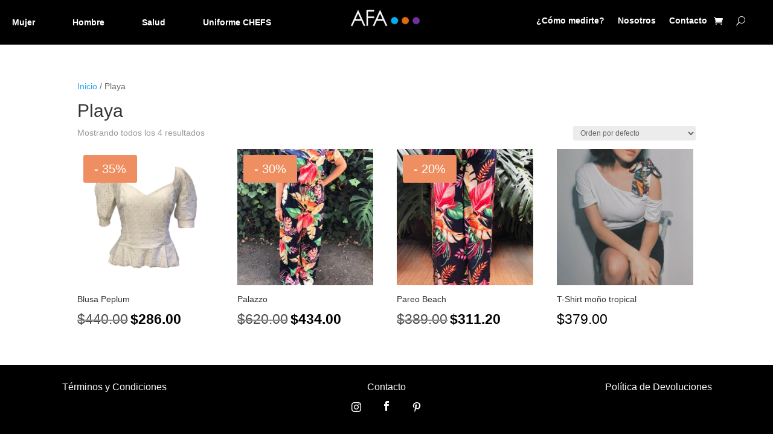

--- FILE ---
content_type: text/css
request_url: https://afamx.com/wp-content/et-cache/taxonomy/product_cat/115/et-divi-dynamic-tb-223761-tb-35-late.css?ver=1757499845
body_size: 35
content:
@font-face{font-family:FontAwesome;font-style:normal;font-weight:400;font-display:block;src:url(//afamx.com/wp-content/themes/Divi/core/admin/fonts/fontawesome/fa-regular-400.eot);src:url(//afamx.com/wp-content/themes/Divi/core/admin/fonts/fontawesome/fa-regular-400.eot?#iefix) format("embedded-opentype"),url(//afamx.com/wp-content/themes/Divi/core/admin/fonts/fontawesome/fa-regular-400.woff2) format("woff2"),url(//afamx.com/wp-content/themes/Divi/core/admin/fonts/fontawesome/fa-regular-400.woff) format("woff"),url(//afamx.com/wp-content/themes/Divi/core/admin/fonts/fontawesome/fa-regular-400.ttf) format("truetype"),url(//afamx.com/wp-content/themes/Divi/core/admin/fonts/fontawesome/fa-regular-400.svg#fontawesome) format("svg")}@font-face{font-family:FontAwesome;font-style:normal;font-weight:900;font-display:block;src:url(//afamx.com/wp-content/themes/Divi/core/admin/fonts/fontawesome/fa-solid-900.eot);src:url(//afamx.com/wp-content/themes/Divi/core/admin/fonts/fontawesome/fa-solid-900.eot?#iefix) format("embedded-opentype"),url(//afamx.com/wp-content/themes/Divi/core/admin/fonts/fontawesome/fa-solid-900.woff2) format("woff2"),url(//afamx.com/wp-content/themes/Divi/core/admin/fonts/fontawesome/fa-solid-900.woff) format("woff"),url(//afamx.com/wp-content/themes/Divi/core/admin/fonts/fontawesome/fa-solid-900.ttf) format("truetype"),url(//afamx.com/wp-content/themes/Divi/core/admin/fonts/fontawesome/fa-solid-900.svg#fontawesome) format("svg")}@font-face{font-family:FontAwesome;font-style:normal;font-weight:400;font-display:block;src:url(//afamx.com/wp-content/themes/Divi/core/admin/fonts/fontawesome/fa-brands-400.eot);src:url(//afamx.com/wp-content/themes/Divi/core/admin/fonts/fontawesome/fa-brands-400.eot?#iefix) format("embedded-opentype"),url(//afamx.com/wp-content/themes/Divi/core/admin/fonts/fontawesome/fa-brands-400.woff2) format("woff2"),url(//afamx.com/wp-content/themes/Divi/core/admin/fonts/fontawesome/fa-brands-400.woff) format("woff"),url(//afamx.com/wp-content/themes/Divi/core/admin/fonts/fontawesome/fa-brands-400.ttf) format("truetype"),url(//afamx.com/wp-content/themes/Divi/core/admin/fonts/fontawesome/fa-brands-400.svg#fontawesome) format("svg")}

--- FILE ---
content_type: text/css
request_url: https://afamx.com/wp-content/et-cache/223761/et-core-unified-cpt-223761.min.css?ver=1746199922
body_size: 1476
content:
.et-db #et-boc .et-l .et_pb_section_0_tb_header{height:74px;max-height:74px}.et-db #et-boc .et-l .et_pb_section_0_tb_header.et_pb_section{padding-top:0px;padding-bottom:0px;background-color:#000000!important}.et-db #et-boc .et-l .et_pb_row_0_tb_header,.et-db #et-boc .et-l .et_pb_row_1_tb_header{background-color:RGBA(255,255,255,0);border-top-width:2px;border-bottom-width:2px;border-style:none;border-top-color:#0C71C3;border-bottom-color:#0C71C3;z-index:10!important;position:relative}.et-db #et-boc .et-l .et_pb_row_0_tb_header,body.et-db #page-container .et-db #et-boc .et-l #et-boc .et-l .et_pb_row_0_tb_header.et_pb_row,body.et_pb_pagebuilder_layout.single.et-db #page-container #et-boc .et-l #et-boc .et-l .et_pb_row_0_tb_header.et_pb_row,body.et_pb_pagebuilder_layout.single.et_full_width_page.et-db #page-container #et-boc .et-l #et-boc .et-l .et_pb_row_0_tb_header.et_pb_row,.et-db #et-boc .et-l .et_pb_row_1_tb_header,body.et-db #page-container .et-db #et-boc .et-l #et-boc .et-l .et_pb_row_1_tb_header.et_pb_row,body.et_pb_pagebuilder_layout.single.et-db #page-container #et-boc .et-l #et-boc .et-l .et_pb_row_1_tb_header.et_pb_row,body.et_pb_pagebuilder_layout.single.et_full_width_page.et-db #page-container #et-boc .et-l #et-boc .et-l .et_pb_row_1_tb_header.et_pb_row,.et-db #et-boc .et-l .et_pb_row_3_tb_header,body.et-db #page-container .et-db #et-boc .et-l #et-boc .et-l .et_pb_row_3_tb_header.et_pb_row,body.et_pb_pagebuilder_layout.single.et-db #page-container #et-boc .et-l #et-boc .et-l .et_pb_row_3_tb_header.et_pb_row,body.et_pb_pagebuilder_layout.single.et_full_width_page.et-db #page-container #et-boc .et-l #et-boc .et-l .et_pb_row_3_tb_header.et_pb_row,.et-db #et-boc .et-l .et_pb_row_4_tb_header,body.et-db #page-container .et-db #et-boc .et-l #et-boc .et-l .et_pb_row_4_tb_header.et_pb_row,body.et_pb_pagebuilder_layout.single.et-db #page-container #et-boc .et-l #et-boc .et-l .et_pb_row_4_tb_header.et_pb_row,body.et_pb_pagebuilder_layout.single.et_full_width_page.et-db #page-container #et-boc .et-l #et-boc .et-l .et_pb_row_4_tb_header.et_pb_row,.et-db #et-boc .et-l .et_pb_row_5_tb_header,body.et-db #page-container .et-db #et-boc .et-l #et-boc .et-l .et_pb_row_5_tb_header.et_pb_row,body.et_pb_pagebuilder_layout.single.et-db #page-container #et-boc .et-l #et-boc .et-l .et_pb_row_5_tb_header.et_pb_row,body.et_pb_pagebuilder_layout.single.et_full_width_page.et-db #page-container #et-boc .et-l #et-boc .et-l .et_pb_row_5_tb_header.et_pb_row{width:100%;max-width:100%}.et-db #et-boc .et-l .et_pb_menu_0_tb_header.et_pb_menu ul li a,.et-db #et-boc .et-l .et_pb_menu_1_tb_header.et_pb_menu ul li a{font-family:'Spartan',sans-serif;font-weight:700;color:#FFFFFF!important}.et-db #et-boc .et-l .et_pb_menu_0_tb_header{z-index:100;position:relative}.et-db #et-boc .et-l .et_pb_menu_0_tb_header.et_pb_menu .nav li ul{background-color:#ffffff!important;border-color:#FFFFFF}.et-db #et-boc .et-l .et_pb_menu_0_tb_header.et_pb_menu .et_mobile_menu{border-color:#FFFFFF}.et-db #et-boc .et-l .et_pb_menu_0_tb_header.et_pb_menu .et_mobile_menu,.et-db #et-boc .et-l .et_pb_menu_0_tb_header.et_pb_menu .et_mobile_menu ul{background-color:#ffffff!important}.et-db #et-boc .et-l .et_pb_menu_0_tb_header .et_pb_menu_inner_container>.et_pb_menu__logo-wrap,.et-db #et-boc .et-l .et_pb_menu_0_tb_header .et_pb_menu__logo-slot,.et-db #et-boc .et-l .et_pb_menu_1_tb_header .et_pb_menu_inner_container>.et_pb_menu__logo-wrap,.et-db #et-boc .et-l .et_pb_menu_1_tb_header .et_pb_menu__logo-slot,.et-db #et-boc .et-l .et_pb_menu_2_tb_header .et_pb_menu_inner_container>.et_pb_menu__logo-wrap,.et-db #et-boc .et-l .et_pb_menu_2_tb_header .et_pb_menu__logo-slot{width:auto;max-width:100%}.et-db #et-boc .et-l .et_pb_menu_0_tb_header .et_pb_menu_inner_container>.et_pb_menu__logo-wrap .et_pb_menu__logo img,.et-db #et-boc .et-l .et_pb_menu_0_tb_header .et_pb_menu__logo-slot .et_pb_menu__logo-wrap img,.et-db #et-boc .et-l .et_pb_menu_1_tb_header .et_pb_menu_inner_container>.et_pb_menu__logo-wrap .et_pb_menu__logo img,.et-db #et-boc .et-l .et_pb_menu_1_tb_header .et_pb_menu__logo-slot .et_pb_menu__logo-wrap img,.et-db #et-boc .et-l .et_pb_menu_2_tb_header .et_pb_menu_inner_container>.et_pb_menu__logo-wrap .et_pb_menu__logo img,.et-db #et-boc .et-l .et_pb_menu_2_tb_header .et_pb_menu__logo-slot .et_pb_menu__logo-wrap img{height:auto;max-height:none}.et-db #et-boc .et-l .et_pb_menu_0_tb_header .mobile_nav .mobile_menu_bar:before{color:#0C71C3}.et-db #et-boc .et-l .et_pb_menu_0_tb_header .et_pb_menu__icon.et_pb_menu__search-button,.et-db #et-boc .et-l .et_pb_menu_0_tb_header .et_pb_menu__icon.et_pb_menu__close-search-button,.et-db #et-boc .et-l .et_pb_menu_0_tb_header .et_pb_menu__icon.et_pb_menu__cart-button,.et-db #et-boc .et-l .et_pb_menu_1_tb_header .et_pb_menu__icon.et_pb_menu__search-button,.et-db #et-boc .et-l .et_pb_menu_1_tb_header .et_pb_menu__icon.et_pb_menu__close-search-button,.et-db #et-boc .et-l .et_pb_menu_1_tb_header .et_pb_menu__icon.et_pb_menu__cart-button{font-size:15px;color:#FFFFFF}.et-db #et-boc .et-l .et_pb_image_0_tb_header{margin-top:20px!important;width:120px;text-align:center}.et-db #et-boc .et-l .et_pb_menu_1_tb_header.et_pb_menu{background-color:#000000}.et-db #et-boc .et-l .et_pb_menu_1_tb_header{z-index:20;position:relative;top:24px;bottom:auto;left:0px;right:auto}.et-db #et-boc .et-l .et_pb_menu_1_tb_header.et_pb_menu ul li.current-menu-item a{color:#ff6d05!important}.et-db #et-boc .et-l .et_pb_menu_1_tb_header.et_pb_menu .nav li ul,.et-db #et-boc .et-l .et_pb_menu_1_tb_header.et_pb_menu .et_mobile_menu,.et-db #et-boc .et-l .et_pb_menu_1_tb_header.et_pb_menu .et_mobile_menu ul,.et-db #et-boc .et-l .et_pb_menu_2_tb_header.et_pb_menu .nav li ul,.et-db #et-boc .et-l .et_pb_menu_2_tb_header.et_pb_menu .et_mobile_menu,.et-db #et-boc .et-l .et_pb_menu_2_tb_header.et_pb_menu .et_mobile_menu ul{background-color:#000000!important}.et-db #et-boc .et-l .et_pb_menu_1_tb_header .mobile_nav .mobile_menu_bar:before{font-size:30px;color:#7EBEC5}.et-db #et-boc .et-l .et_pb_row_2_tb_header{background-color:#000000;height:40px}.et-db #et-boc .et-l .et_pb_row_2_tb_header,body.et-db #page-container .et-db #et-boc .et-l #et-boc .et-l .et_pb_row_2_tb_header.et_pb_row,body.et_pb_pagebuilder_layout.single.et-db #page-container #et-boc .et-l #et-boc .et-l .et_pb_row_2_tb_header.et_pb_row,body.et_pb_pagebuilder_layout.single.et_full_width_page.et-db #page-container #et-boc .et-l #et-boc .et-l .et_pb_row_2_tb_header.et_pb_row{max-width:1366px}.et-db #et-boc .et-l .et_pb_menu_2_tb_header.et_pb_menu{background-color:#000000;height:40px;max-height:40px}.et-db #et-boc .et-l .et_pb_menu_2_tb_header.et_pb_menu .et_pb_menu__logo{width:120px}.et-db #et-boc .et-l .et_pb_menu_2_tb_header .mobile_nav .mobile_menu_bar:before,.et-db #et-boc .et-l .et_pb_menu_2_tb_header .et_pb_menu__icon.et_pb_menu__search-button,.et-db #et-boc .et-l .et_pb_menu_2_tb_header .et_pb_menu__icon.et_pb_menu__close-search-button,.et-db #et-boc .et-l .et_pb_menu_2_tb_header .et_pb_menu__icon.et_pb_menu__cart-button{color:#7EBEC5}.et-db #et-boc .et-l .et_pb_section_1_tb_header.et_pb_section,.et-db #et-boc .et-l .et_pb_section_2_tb_header.et_pb_section,.et-db #et-boc .et-l .et_pb_section_3_tb_header.et_pb_section{padding-top:0px;padding-bottom:0px}.et-db #et-boc .et-l .et_pb_section_1_tb_header,.et-db #et-boc .et-l .et_pb_section_2_tb_header,.et-db #et-boc .et-l .et_pb_section_3_tb_header{width:100%;max-width:100%;z-index:100;position:relative}.et-db #et-boc .et-l .et_pb_row_3_tb_header,.et-db #et-boc .et-l .et_pb_row_4_tb_header,.et-db #et-boc .et-l .et_pb_row_5_tb_header{background-color:#FFFFFF;border-bottom-width:2px;border-bottom-color:#ff6600;z-index:100!important;position:relative}.et-db #et-boc .et-l .et_pb_row_3_tb_header.et_pb_row,.et-db #et-boc .et-l .et_pb_row_4_tb_header.et_pb_row,.et-db #et-boc .et-l .et_pb_row_5_tb_header.et_pb_row{padding-top:0px!important;padding-bottom:0px!important;padding-top:0px;padding-bottom:0px}.et-db #et-boc .et-l .et_pb_text_0_tb_header.et_pb_text,.et-db #et-boc .et-l .et_pb_text_1_tb_header.et_pb_text,.et-db #et-boc .et-l .et_pb_text_2_tb_header.et_pb_text,.et-db #et-boc .et-l .et_pb_text_3_tb_header.et_pb_text,.et-db #et-boc .et-l .et_pb_text_4_tb_header.et_pb_text,.et-db #et-boc .et-l .et_pb_text_5_tb_header.et_pb_text,.et-db #et-boc .et-l .et_pb_text_7_tb_header.et_pb_text,.et-db #et-boc .et-l .et_pb_text_8_tb_header.et_pb_text,.et-db #et-boc .et-l .et_pb_text_9_tb_header.et_pb_text,.et-db #et-boc .et-l .et_pb_text_10_tb_header.et_pb_text,.et-db #et-boc .et-l .et_pb_text_11_tb_header.et_pb_text,.et-db #et-boc .et-l .et_pb_text_13_tb_header.et_pb_text,.et-db #et-boc .et-l .et_pb_text_14_tb_header.et_pb_text,.et-db #et-boc .et-l .et_pb_text_15_tb_header.et_pb_text{color:#000000!important}.et-db #et-boc .et-l .et_pb_text_0_tb_header{line-height:2.4em;font-family:'Spartan',sans-serif;font-weight:700;font-size:22px;letter-spacing:-0.6px;line-height:2.4em;border-bottom-width:2px;border-bottom-color:rgba(0,0,0,0);transition:border 300ms ease 0ms}.et-db #et-boc .et-l .et_pb_text_0_tb_header:hover,.et-db #et-boc .et-l .et_pb_text_1_tb_header:hover,.et-db #et-boc .et-l .et_pb_text_2_tb_header:hover,.et-db #et-boc .et-l .et_pb_text_3_tb_header:hover,.et-db #et-boc .et-l .et_pb_text_4_tb_header:hover,.et-db #et-boc .et-l .et_pb_text_5_tb_header:hover,.et-db #et-boc .et-l .et_pb_text_7_tb_header:hover,.et-db #et-boc .et-l .et_pb_text_8_tb_header:hover,.et-db #et-boc .et-l .et_pb_text_9_tb_header:hover,.et-db #et-boc .et-l .et_pb_text_10_tb_header:hover,.et-db #et-boc .et-l .et_pb_text_11_tb_header:hover,.et-db #et-boc .et-l .et_pb_text_13_tb_header:hover,.et-db #et-boc .et-l .et_pb_text_14_tb_header:hover,.et-db #et-boc .et-l .et_pb_text_15_tb_header:hover{border-bottom-color:#ff6600}.et-db #et-boc .et-l .et_pb_text_1_tb_header,.et-db #et-boc .et-l .et_pb_text_2_tb_header,.et-db #et-boc .et-l .et_pb_text_3_tb_header{line-height:2.4em;font-family:'Spartan',sans-serif;font-weight:700;font-size:22px;letter-spacing:-0.6px;line-height:2.4em;border-bottom-width:2px;border-bottom-color:rgba(0,0,0,0);transition:border 300ms ease 0ms;cursor:pointer}.et-db #et-boc .et-l .et_pb_text_4_tb_header,.et-db #et-boc .et-l .et_pb_text_5_tb_header,.et-db #et-boc .et-l .et_pb_text_7_tb_header,.et-db #et-boc .et-l .et_pb_text_9_tb_header,.et-db #et-boc .et-l .et_pb_text_10_tb_header,.et-db #et-boc .et-l .et_pb_text_11_tb_header,.et-db #et-boc .et-l .et_pb_text_14_tb_header,.et-db #et-boc .et-l .et_pb_text_15_tb_header{line-height:2.4em;font-family:'Spartan',sans-serif;font-weight:700;text-transform:uppercase;font-size:22px;letter-spacing:-0.6px;line-height:2.4em;border-bottom-width:2px;border-bottom-color:rgba(0,0,0,0);transition:border 300ms ease 0ms;cursor:pointer}.et-db #et-boc .et-l .et_pb_text_6_tb_header.et_pb_text,.et-db #et-boc .et-l .et_pb_text_12_tb_header.et_pb_text,.et-db #et-boc .et-l .et_pb_text_16_tb_header.et_pb_text{color:#FFFFFF!important}.et-db #et-boc .et-l .et_pb_text_6_tb_header,.et-db #et-boc .et-l .et_pb_text_12_tb_header,.et-db #et-boc .et-l .et_pb_text_16_tb_header{line-height:1em;font-family:'Spartan',sans-serif;font-weight:700;font-size:3.2vw;letter-spacing:0vw;line-height:1em;text-shadow:0em 0.08em 0em rgba(0,0,0,0.4);position:absolute!important;bottom:2%;top:auto;left:2%;right:auto}.et-db #et-boc .et-l .et_pb_text_8_tb_header,.et-db #et-boc .et-l .et_pb_text_13_tb_header{line-height:2.4em;font-family:'Spartan',sans-serif;font-weight:700;text-transform:uppercase;font-size:22px;letter-spacing:-0.6px;line-height:2.4em;border-bottom-width:2px;border-bottom-color:rgba(0,0,0,0);transition:border 300ms ease 0ms}.et-db #et-boc .et-l .et_pb_column_0_tb_header,.et-db #et-boc .et-l .et_pb_column_2_tb_header,.et-db #et-boc .et-l .et_pb_column_3_tb_header{border-color:RGBA(255,255,255,0)}.et-db #et-boc .et-l .et_pb_column_1_tb_header{border-color:RGBA(255,255,255,0);padding-top:0px;padding-bottom:0px;height:1px!important}.et-db #et-boc .et-l .et_pb_column_5_tb_header,.et-db #et-boc .et-l .et_pb_column_7_tb_header,.et-db #et-boc .et-l .et_pb_column_9_tb_header{padding-top:10%;padding-right:5%;padding-bottom:10%;padding-left:5%}.et-db #et-boc .et-l .et_pb_column_6_tb_header{background-image:linear-gradient(180deg,rgba(0,0,0,0.08) 0%,#0a0a0a 100%),url(https://afamx.com/wp-content/uploads/2022/01/279EF37E-CE39-4644-8744-A48B891294D6-1.jpg);padding-top:10%;padding-right:5%;padding-bottom:10%;padding-left:5%;margin-right:10px!important}.et-db #et-boc .et-l .et_pb_column_8_tb_header{background-image:linear-gradient(180deg,rgba(0,0,0,0.08) 0%,#0a0a0a 100%),url(https://afamx.com/wp-content/uploads/2022/03/AFA_Caballero_DespliegueMenu.png);padding-top:10%;padding-right:5%;padding-bottom:10%;padding-left:5%;margin-right:10px!important}.et-db #et-boc .et-l .et_pb_column_10_tb_header{background-size:contain;background-image:linear-gradient(180deg,rgba(0,0,0,0.08) 0%,#0a0a0a 100%),url(https://afamx.com/wp-content/uploads/2022/03/AFA_Covid_DespliegueMenu.png);padding-top:10%;padding-right:5%;padding-bottom:10%;padding-left:5%;margin-right:10px!important}.et-db #et-boc .et-l .et_pb_row_0_tb_header.et_pb_row{padding-top:0px!important;padding-bottom:0px!important;margin-left:0px!important;margin-right:auto!important;padding-top:0px;padding-bottom:0px}.et-db #et-boc .et-l .et_pb_row_1_tb_header.et_pb_row{padding-top:0px!important;padding-bottom:0px!important;margin-left:auto!important;margin-right:0px!important;padding-top:0px;padding-bottom:0px}.et-db #et-boc .et-l .et_pb_image_0_tb_header.et_pb_module,.et-db #et-boc .et-l .et_pb_row_2_tb_header.et_pb_row{margin-left:auto!important;margin-right:auto!important}@media only screen and (min-width:981px){.et-db #et-boc .et-l .et_pb_row_1_tb_header{position:absolute;top:-5px!important;height:0!important;overflow:visible}.et-db #et-boc .et-l .et_pb_row_2_tb_header{display:none!important}}@media only screen and (max-width:980px){.et-db #et-boc .et-l .et_pb_row_0_tb_header,.et-db #et-boc .et-l .et_pb_row_1_tb_header{border-top-width:0px;border-bottom-width:2px;border-top-color:#0C71C3;border-bottom-color:#0C71C3;display:none!important}.et-db #et-boc .et-l .et_pb_menu_0_tb_header.et_pb_menu ul li a{color:#000000!important}.et-db #et-boc .et-l .et_pb_image_0_tb_header .et_pb_image_wrap img{width:auto}.et-db #et-boc .et-l .et_pb_row_2_tb_header{display:block!important}.et-db #et-boc .et-l .et_pb_row_3_tb_header,.et-db #et-boc .et-l .et_pb_row_4_tb_header,.et-db #et-boc .et-l .et_pb_row_5_tb_header{border-bottom-width:2px;border-bottom-color:#ff6600}.et-db #et-boc .et-l .et_pb_text_0_tb_header,.et-db #et-boc .et-l .et_pb_text_1_tb_header,.et-db #et-boc .et-l .et_pb_text_2_tb_header,.et-db #et-boc .et-l .et_pb_text_3_tb_header,.et-db #et-boc .et-l .et_pb_text_4_tb_header,.et-db #et-boc .et-l .et_pb_text_5_tb_header,.et-db #et-boc .et-l .et_pb_text_7_tb_header,.et-db #et-boc .et-l .et_pb_text_8_tb_header,.et-db #et-boc .et-l .et_pb_text_9_tb_header,.et-db #et-boc .et-l .et_pb_text_10_tb_header,.et-db #et-boc .et-l .et_pb_text_11_tb_header,.et-db #et-boc .et-l .et_pb_text_13_tb_header,.et-db #et-boc .et-l .et_pb_text_14_tb_header,.et-db #et-boc .et-l .et_pb_text_15_tb_header{font-size:18px;border-bottom-width:2px;border-bottom-color:rgba(0,0,0,0)}.et-db #et-boc .et-l .et_pb_column_5_tb_header,.et-db #et-boc .et-l .et_pb_column_7_tb_header,.et-db #et-boc .et-l .et_pb_column_9_tb_header{padding-top:10%;padding-bottom:10%;width:50%!important}.et-db #et-boc .et-l .et_pb_column_6_tb_header,.et-db #et-boc .et-l .et_pb_column_8_tb_header,.et-db #et-boc .et-l .et_pb_column_10_tb_header{padding-top:10%;padding-bottom:10%}}@media only screen and (min-width:768px) and (max-width:980px){.et-db #et-boc .et-l .et_pb_menu_1_tb_header,.et-db #et-boc .et-l .et_pb_column_6_tb_header,.et-db #et-boc .et-l .et_pb_column_8_tb_header,.et-db #et-boc .et-l .et_pb_column_10_tb_header{display:none!important}}@media only screen and (max-width:767px){.et-db #et-boc .et-l .et_pb_row_0_tb_header,.et-db #et-boc .et-l .et_pb_row_1_tb_header{border-top-width:0px;border-bottom-width:2px;border-top-color:#0C71C3;border-bottom-color:#0C71C3;display:none!important}.et-db #et-boc .et-l .et_pb_image_0_tb_header .et_pb_image_wrap img{width:auto}.et-db #et-boc .et-l .et_pb_menu_1_tb_header{display:none!important}.et-db #et-boc .et-l .et_pb_menu_1_tb_header .mobile_nav .mobile_menu_bar:before,.et-db #et-boc .et-l .et_pb_menu_1_tb_header .et_pb_menu__icon.et_pb_menu__search-button,.et-db #et-boc .et-l .et_pb_menu_1_tb_header .et_pb_menu__icon.et_pb_menu__close-search-button,.et-db #et-boc .et-l .et_pb_menu_1_tb_header .et_pb_menu__icon.et_pb_menu__cart-button{color:RGBA(255,255,255,0)}.et-db #et-boc .et-l .et_pb_row_2_tb_header{display:block!important}.et-db #et-boc .et-l .et_pb_row_3_tb_header,.et-db #et-boc .et-l .et_pb_row_4_tb_header,.et-db #et-boc .et-l .et_pb_row_5_tb_header{border-bottom-width:2px;border-bottom-color:#ff6600}.et-db #et-boc .et-l .et_pb_text_0_tb_header,.et-db #et-boc .et-l .et_pb_text_1_tb_header,.et-db #et-boc .et-l .et_pb_text_2_tb_header,.et-db #et-boc .et-l .et_pb_text_3_tb_header,.et-db #et-boc .et-l .et_pb_text_4_tb_header,.et-db #et-boc .et-l .et_pb_text_5_tb_header,.et-db #et-boc .et-l .et_pb_text_7_tb_header,.et-db #et-boc .et-l .et_pb_text_8_tb_header,.et-db #et-boc .et-l .et_pb_text_9_tb_header,.et-db #et-boc .et-l .et_pb_text_10_tb_header,.et-db #et-boc .et-l .et_pb_text_11_tb_header,.et-db #et-boc .et-l .et_pb_text_13_tb_header,.et-db #et-boc .et-l .et_pb_text_14_tb_header,.et-db #et-boc .et-l .et_pb_text_15_tb_header{font-size:16px;border-bottom-width:2px;border-bottom-color:rgba(0,0,0,0)}.et-db #et-boc .et-l .et_pb_column_5_tb_header,.et-db #et-boc .et-l .et_pb_column_7_tb_header,.et-db #et-boc .et-l .et_pb_column_9_tb_header{padding-top:5%;padding-right:5%;padding-bottom:5%;padding-left:5%;width:50%!important}.et-db #et-boc .et-l .et_pb_column_6_tb_header,.et-db #et-boc .et-l .et_pb_column_8_tb_header,.et-db #et-boc .et-l .et_pb_column_10_tb_header{padding-top:5%;padding-bottom:5%;display:none!important}}

--- FILE ---
content_type: text/css
request_url: https://afamx.com/wp-content/et-cache/223761/et-core-unified-cpt-deferred-223761.min.css?ver=1746052315
body_size: 1476
content:
.et-db #et-boc .et-l .et_pb_section_0_tb_header{height:74px;max-height:74px}.et-db #et-boc .et-l .et_pb_section_0_tb_header.et_pb_section{padding-top:0px;padding-bottom:0px;background-color:#000000!important}.et-db #et-boc .et-l .et_pb_row_0_tb_header,.et-db #et-boc .et-l .et_pb_row_1_tb_header{background-color:RGBA(255,255,255,0);border-top-width:2px;border-bottom-width:2px;border-style:none;border-top-color:#0C71C3;border-bottom-color:#0C71C3;z-index:10!important;position:relative}.et-db #et-boc .et-l .et_pb_row_0_tb_header,body.et-db #page-container .et-db #et-boc .et-l #et-boc .et-l .et_pb_row_0_tb_header.et_pb_row,body.et_pb_pagebuilder_layout.single.et-db #page-container #et-boc .et-l #et-boc .et-l .et_pb_row_0_tb_header.et_pb_row,body.et_pb_pagebuilder_layout.single.et_full_width_page.et-db #page-container #et-boc .et-l #et-boc .et-l .et_pb_row_0_tb_header.et_pb_row,.et-db #et-boc .et-l .et_pb_row_1_tb_header,body.et-db #page-container .et-db #et-boc .et-l #et-boc .et-l .et_pb_row_1_tb_header.et_pb_row,body.et_pb_pagebuilder_layout.single.et-db #page-container #et-boc .et-l #et-boc .et-l .et_pb_row_1_tb_header.et_pb_row,body.et_pb_pagebuilder_layout.single.et_full_width_page.et-db #page-container #et-boc .et-l #et-boc .et-l .et_pb_row_1_tb_header.et_pb_row,.et-db #et-boc .et-l .et_pb_row_3_tb_header,body.et-db #page-container .et-db #et-boc .et-l #et-boc .et-l .et_pb_row_3_tb_header.et_pb_row,body.et_pb_pagebuilder_layout.single.et-db #page-container #et-boc .et-l #et-boc .et-l .et_pb_row_3_tb_header.et_pb_row,body.et_pb_pagebuilder_layout.single.et_full_width_page.et-db #page-container #et-boc .et-l #et-boc .et-l .et_pb_row_3_tb_header.et_pb_row,.et-db #et-boc .et-l .et_pb_row_4_tb_header,body.et-db #page-container .et-db #et-boc .et-l #et-boc .et-l .et_pb_row_4_tb_header.et_pb_row,body.et_pb_pagebuilder_layout.single.et-db #page-container #et-boc .et-l #et-boc .et-l .et_pb_row_4_tb_header.et_pb_row,body.et_pb_pagebuilder_layout.single.et_full_width_page.et-db #page-container #et-boc .et-l #et-boc .et-l .et_pb_row_4_tb_header.et_pb_row,.et-db #et-boc .et-l .et_pb_row_5_tb_header,body.et-db #page-container .et-db #et-boc .et-l #et-boc .et-l .et_pb_row_5_tb_header.et_pb_row,body.et_pb_pagebuilder_layout.single.et-db #page-container #et-boc .et-l #et-boc .et-l .et_pb_row_5_tb_header.et_pb_row,body.et_pb_pagebuilder_layout.single.et_full_width_page.et-db #page-container #et-boc .et-l #et-boc .et-l .et_pb_row_5_tb_header.et_pb_row{width:100%;max-width:100%}.et-db #et-boc .et-l .et_pb_menu_0_tb_header.et_pb_menu ul li a,.et-db #et-boc .et-l .et_pb_menu_1_tb_header.et_pb_menu ul li a{font-family:'Spartan',sans-serif;font-weight:700;color:#FFFFFF!important}.et-db #et-boc .et-l .et_pb_menu_0_tb_header{z-index:100;position:relative}.et-db #et-boc .et-l .et_pb_menu_0_tb_header.et_pb_menu .nav li ul{background-color:#ffffff!important;border-color:#FFFFFF}.et-db #et-boc .et-l .et_pb_menu_0_tb_header.et_pb_menu .et_mobile_menu{border-color:#FFFFFF}.et-db #et-boc .et-l .et_pb_menu_0_tb_header.et_pb_menu .et_mobile_menu,.et-db #et-boc .et-l .et_pb_menu_0_tb_header.et_pb_menu .et_mobile_menu ul{background-color:#ffffff!important}.et-db #et-boc .et-l .et_pb_menu_0_tb_header .et_pb_menu_inner_container>.et_pb_menu__logo-wrap,.et-db #et-boc .et-l .et_pb_menu_0_tb_header .et_pb_menu__logo-slot,.et-db #et-boc .et-l .et_pb_menu_1_tb_header .et_pb_menu_inner_container>.et_pb_menu__logo-wrap,.et-db #et-boc .et-l .et_pb_menu_1_tb_header .et_pb_menu__logo-slot,.et-db #et-boc .et-l .et_pb_menu_2_tb_header .et_pb_menu_inner_container>.et_pb_menu__logo-wrap,.et-db #et-boc .et-l .et_pb_menu_2_tb_header .et_pb_menu__logo-slot{width:auto;max-width:100%}.et-db #et-boc .et-l .et_pb_menu_0_tb_header .et_pb_menu_inner_container>.et_pb_menu__logo-wrap .et_pb_menu__logo img,.et-db #et-boc .et-l .et_pb_menu_0_tb_header .et_pb_menu__logo-slot .et_pb_menu__logo-wrap img,.et-db #et-boc .et-l .et_pb_menu_1_tb_header .et_pb_menu_inner_container>.et_pb_menu__logo-wrap .et_pb_menu__logo img,.et-db #et-boc .et-l .et_pb_menu_1_tb_header .et_pb_menu__logo-slot .et_pb_menu__logo-wrap img,.et-db #et-boc .et-l .et_pb_menu_2_tb_header .et_pb_menu_inner_container>.et_pb_menu__logo-wrap .et_pb_menu__logo img,.et-db #et-boc .et-l .et_pb_menu_2_tb_header .et_pb_menu__logo-slot .et_pb_menu__logo-wrap img{height:auto;max-height:none}.et-db #et-boc .et-l .et_pb_menu_0_tb_header .mobile_nav .mobile_menu_bar:before{color:#0C71C3}.et-db #et-boc .et-l .et_pb_menu_0_tb_header .et_pb_menu__icon.et_pb_menu__search-button,.et-db #et-boc .et-l .et_pb_menu_0_tb_header .et_pb_menu__icon.et_pb_menu__close-search-button,.et-db #et-boc .et-l .et_pb_menu_0_tb_header .et_pb_menu__icon.et_pb_menu__cart-button,.et-db #et-boc .et-l .et_pb_menu_1_tb_header .et_pb_menu__icon.et_pb_menu__search-button,.et-db #et-boc .et-l .et_pb_menu_1_tb_header .et_pb_menu__icon.et_pb_menu__close-search-button,.et-db #et-boc .et-l .et_pb_menu_1_tb_header .et_pb_menu__icon.et_pb_menu__cart-button{font-size:15px;color:#FFFFFF}.et-db #et-boc .et-l .et_pb_image_0_tb_header{margin-top:20px!important;width:120px;text-align:center}.et-db #et-boc .et-l .et_pb_menu_1_tb_header.et_pb_menu{background-color:#000000}.et-db #et-boc .et-l .et_pb_menu_1_tb_header{z-index:20;position:relative;top:24px;bottom:auto;left:0px;right:auto}.et-db #et-boc .et-l .et_pb_menu_1_tb_header.et_pb_menu ul li.current-menu-item a{color:#ff6d05!important}.et-db #et-boc .et-l .et_pb_menu_1_tb_header.et_pb_menu .nav li ul,.et-db #et-boc .et-l .et_pb_menu_1_tb_header.et_pb_menu .et_mobile_menu,.et-db #et-boc .et-l .et_pb_menu_1_tb_header.et_pb_menu .et_mobile_menu ul,.et-db #et-boc .et-l .et_pb_menu_2_tb_header.et_pb_menu .nav li ul,.et-db #et-boc .et-l .et_pb_menu_2_tb_header.et_pb_menu .et_mobile_menu,.et-db #et-boc .et-l .et_pb_menu_2_tb_header.et_pb_menu .et_mobile_menu ul{background-color:#000000!important}.et-db #et-boc .et-l .et_pb_menu_1_tb_header .mobile_nav .mobile_menu_bar:before{font-size:30px;color:#7EBEC5}.et-db #et-boc .et-l .et_pb_row_2_tb_header{background-color:#000000;height:40px}.et-db #et-boc .et-l .et_pb_row_2_tb_header,body.et-db #page-container .et-db #et-boc .et-l #et-boc .et-l .et_pb_row_2_tb_header.et_pb_row,body.et_pb_pagebuilder_layout.single.et-db #page-container #et-boc .et-l #et-boc .et-l .et_pb_row_2_tb_header.et_pb_row,body.et_pb_pagebuilder_layout.single.et_full_width_page.et-db #page-container #et-boc .et-l #et-boc .et-l .et_pb_row_2_tb_header.et_pb_row{max-width:1366px}.et-db #et-boc .et-l .et_pb_menu_2_tb_header.et_pb_menu{background-color:#000000;height:40px;max-height:40px}.et-db #et-boc .et-l .et_pb_menu_2_tb_header.et_pb_menu .et_pb_menu__logo{width:120px}.et-db #et-boc .et-l .et_pb_menu_2_tb_header .mobile_nav .mobile_menu_bar:before,.et-db #et-boc .et-l .et_pb_menu_2_tb_header .et_pb_menu__icon.et_pb_menu__search-button,.et-db #et-boc .et-l .et_pb_menu_2_tb_header .et_pb_menu__icon.et_pb_menu__close-search-button,.et-db #et-boc .et-l .et_pb_menu_2_tb_header .et_pb_menu__icon.et_pb_menu__cart-button{color:#7EBEC5}.et-db #et-boc .et-l .et_pb_section_1_tb_header.et_pb_section,.et-db #et-boc .et-l .et_pb_section_2_tb_header.et_pb_section,.et-db #et-boc .et-l .et_pb_section_3_tb_header.et_pb_section{padding-top:0px;padding-bottom:0px}.et-db #et-boc .et-l .et_pb_section_1_tb_header,.et-db #et-boc .et-l .et_pb_section_2_tb_header,.et-db #et-boc .et-l .et_pb_section_3_tb_header{width:100%;max-width:100%;z-index:100;position:relative}.et-db #et-boc .et-l .et_pb_row_3_tb_header,.et-db #et-boc .et-l .et_pb_row_4_tb_header,.et-db #et-boc .et-l .et_pb_row_5_tb_header{background-color:#FFFFFF;border-bottom-width:2px;border-bottom-color:#ff6600;z-index:100!important;position:relative}.et-db #et-boc .et-l .et_pb_row_3_tb_header.et_pb_row,.et-db #et-boc .et-l .et_pb_row_4_tb_header.et_pb_row,.et-db #et-boc .et-l .et_pb_row_5_tb_header.et_pb_row{padding-top:0px!important;padding-bottom:0px!important;padding-top:0px;padding-bottom:0px}.et-db #et-boc .et-l .et_pb_text_0_tb_header.et_pb_text,.et-db #et-boc .et-l .et_pb_text_1_tb_header.et_pb_text,.et-db #et-boc .et-l .et_pb_text_2_tb_header.et_pb_text,.et-db #et-boc .et-l .et_pb_text_3_tb_header.et_pb_text,.et-db #et-boc .et-l .et_pb_text_4_tb_header.et_pb_text,.et-db #et-boc .et-l .et_pb_text_5_tb_header.et_pb_text,.et-db #et-boc .et-l .et_pb_text_7_tb_header.et_pb_text,.et-db #et-boc .et-l .et_pb_text_8_tb_header.et_pb_text,.et-db #et-boc .et-l .et_pb_text_9_tb_header.et_pb_text,.et-db #et-boc .et-l .et_pb_text_10_tb_header.et_pb_text,.et-db #et-boc .et-l .et_pb_text_11_tb_header.et_pb_text,.et-db #et-boc .et-l .et_pb_text_13_tb_header.et_pb_text,.et-db #et-boc .et-l .et_pb_text_14_tb_header.et_pb_text,.et-db #et-boc .et-l .et_pb_text_15_tb_header.et_pb_text{color:#000000!important}.et-db #et-boc .et-l .et_pb_text_0_tb_header{line-height:2.4em;font-family:'Spartan',sans-serif;font-weight:700;font-size:22px;letter-spacing:-0.6px;line-height:2.4em;border-bottom-width:2px;border-bottom-color:rgba(0,0,0,0);transition:border 300ms ease 0ms}.et-db #et-boc .et-l .et_pb_text_0_tb_header:hover,.et-db #et-boc .et-l .et_pb_text_1_tb_header:hover,.et-db #et-boc .et-l .et_pb_text_2_tb_header:hover,.et-db #et-boc .et-l .et_pb_text_3_tb_header:hover,.et-db #et-boc .et-l .et_pb_text_4_tb_header:hover,.et-db #et-boc .et-l .et_pb_text_5_tb_header:hover,.et-db #et-boc .et-l .et_pb_text_7_tb_header:hover,.et-db #et-boc .et-l .et_pb_text_8_tb_header:hover,.et-db #et-boc .et-l .et_pb_text_9_tb_header:hover,.et-db #et-boc .et-l .et_pb_text_10_tb_header:hover,.et-db #et-boc .et-l .et_pb_text_11_tb_header:hover,.et-db #et-boc .et-l .et_pb_text_13_tb_header:hover,.et-db #et-boc .et-l .et_pb_text_14_tb_header:hover,.et-db #et-boc .et-l .et_pb_text_15_tb_header:hover{border-bottom-color:#ff6600}.et-db #et-boc .et-l .et_pb_text_1_tb_header,.et-db #et-boc .et-l .et_pb_text_2_tb_header,.et-db #et-boc .et-l .et_pb_text_3_tb_header{line-height:2.4em;font-family:'Spartan',sans-serif;font-weight:700;font-size:22px;letter-spacing:-0.6px;line-height:2.4em;border-bottom-width:2px;border-bottom-color:rgba(0,0,0,0);transition:border 300ms ease 0ms;cursor:pointer}.et-db #et-boc .et-l .et_pb_text_4_tb_header,.et-db #et-boc .et-l .et_pb_text_5_tb_header,.et-db #et-boc .et-l .et_pb_text_7_tb_header,.et-db #et-boc .et-l .et_pb_text_9_tb_header,.et-db #et-boc .et-l .et_pb_text_10_tb_header,.et-db #et-boc .et-l .et_pb_text_11_tb_header,.et-db #et-boc .et-l .et_pb_text_14_tb_header,.et-db #et-boc .et-l .et_pb_text_15_tb_header{line-height:2.4em;font-family:'Spartan',sans-serif;font-weight:700;text-transform:uppercase;font-size:22px;letter-spacing:-0.6px;line-height:2.4em;border-bottom-width:2px;border-bottom-color:rgba(0,0,0,0);transition:border 300ms ease 0ms;cursor:pointer}.et-db #et-boc .et-l .et_pb_text_6_tb_header.et_pb_text,.et-db #et-boc .et-l .et_pb_text_12_tb_header.et_pb_text,.et-db #et-boc .et-l .et_pb_text_16_tb_header.et_pb_text{color:#FFFFFF!important}.et-db #et-boc .et-l .et_pb_text_6_tb_header,.et-db #et-boc .et-l .et_pb_text_12_tb_header,.et-db #et-boc .et-l .et_pb_text_16_tb_header{line-height:1em;font-family:'Spartan',sans-serif;font-weight:700;font-size:3.2vw;letter-spacing:0vw;line-height:1em;text-shadow:0em 0.08em 0em rgba(0,0,0,0.4);position:absolute!important;bottom:2%;top:auto;left:2%;right:auto}.et-db #et-boc .et-l .et_pb_text_8_tb_header,.et-db #et-boc .et-l .et_pb_text_13_tb_header{line-height:2.4em;font-family:'Spartan',sans-serif;font-weight:700;text-transform:uppercase;font-size:22px;letter-spacing:-0.6px;line-height:2.4em;border-bottom-width:2px;border-bottom-color:rgba(0,0,0,0);transition:border 300ms ease 0ms}.et-db #et-boc .et-l .et_pb_column_0_tb_header,.et-db #et-boc .et-l .et_pb_column_2_tb_header,.et-db #et-boc .et-l .et_pb_column_3_tb_header{border-color:RGBA(255,255,255,0)}.et-db #et-boc .et-l .et_pb_column_1_tb_header{border-color:RGBA(255,255,255,0);padding-top:0px;padding-bottom:0px;height:1px!important}.et-db #et-boc .et-l .et_pb_column_5_tb_header,.et-db #et-boc .et-l .et_pb_column_7_tb_header,.et-db #et-boc .et-l .et_pb_column_9_tb_header{padding-top:10%;padding-right:5%;padding-bottom:10%;padding-left:5%}.et-db #et-boc .et-l .et_pb_column_6_tb_header{background-image:linear-gradient(180deg,rgba(0,0,0,0.08) 0%,#0a0a0a 100%),url(https://afamx.com/wp-content/uploads/2022/01/279EF37E-CE39-4644-8744-A48B891294D6-1.jpg);padding-top:10%;padding-right:5%;padding-bottom:10%;padding-left:5%;margin-right:10px!important}.et-db #et-boc .et-l .et_pb_column_8_tb_header{background-image:linear-gradient(180deg,rgba(0,0,0,0.08) 0%,#0a0a0a 100%),url(https://afamx.com/wp-content/uploads/2022/03/AFA_Caballero_DespliegueMenu.png);padding-top:10%;padding-right:5%;padding-bottom:10%;padding-left:5%;margin-right:10px!important}.et-db #et-boc .et-l .et_pb_column_10_tb_header{background-size:contain;background-image:linear-gradient(180deg,rgba(0,0,0,0.08) 0%,#0a0a0a 100%),url(https://afamx.com/wp-content/uploads/2022/03/AFA_Covid_DespliegueMenu.png);padding-top:10%;padding-right:5%;padding-bottom:10%;padding-left:5%;margin-right:10px!important}.et-db #et-boc .et-l .et_pb_row_0_tb_header.et_pb_row{padding-top:0px!important;padding-bottom:0px!important;margin-left:0px!important;margin-right:auto!important;padding-top:0px;padding-bottom:0px}.et-db #et-boc .et-l .et_pb_row_1_tb_header.et_pb_row{padding-top:0px!important;padding-bottom:0px!important;margin-left:auto!important;margin-right:0px!important;padding-top:0px;padding-bottom:0px}.et-db #et-boc .et-l .et_pb_image_0_tb_header.et_pb_module,.et-db #et-boc .et-l .et_pb_row_2_tb_header.et_pb_row{margin-left:auto!important;margin-right:auto!important}@media only screen and (min-width:981px){.et-db #et-boc .et-l .et_pb_row_1_tb_header{position:absolute;top:-5px!important;height:0!important;overflow:visible}.et-db #et-boc .et-l .et_pb_row_2_tb_header{display:none!important}}@media only screen and (max-width:980px){.et-db #et-boc .et-l .et_pb_row_0_tb_header,.et-db #et-boc .et-l .et_pb_row_1_tb_header{border-top-width:0px;border-bottom-width:2px;border-top-color:#0C71C3;border-bottom-color:#0C71C3;display:none!important}.et-db #et-boc .et-l .et_pb_menu_0_tb_header.et_pb_menu ul li a{color:#000000!important}.et-db #et-boc .et-l .et_pb_image_0_tb_header .et_pb_image_wrap img{width:auto}.et-db #et-boc .et-l .et_pb_row_2_tb_header{display:block!important}.et-db #et-boc .et-l .et_pb_row_3_tb_header,.et-db #et-boc .et-l .et_pb_row_4_tb_header,.et-db #et-boc .et-l .et_pb_row_5_tb_header{border-bottom-width:2px;border-bottom-color:#ff6600}.et-db #et-boc .et-l .et_pb_text_0_tb_header,.et-db #et-boc .et-l .et_pb_text_1_tb_header,.et-db #et-boc .et-l .et_pb_text_2_tb_header,.et-db #et-boc .et-l .et_pb_text_3_tb_header,.et-db #et-boc .et-l .et_pb_text_4_tb_header,.et-db #et-boc .et-l .et_pb_text_5_tb_header,.et-db #et-boc .et-l .et_pb_text_7_tb_header,.et-db #et-boc .et-l .et_pb_text_8_tb_header,.et-db #et-boc .et-l .et_pb_text_9_tb_header,.et-db #et-boc .et-l .et_pb_text_10_tb_header,.et-db #et-boc .et-l .et_pb_text_11_tb_header,.et-db #et-boc .et-l .et_pb_text_13_tb_header,.et-db #et-boc .et-l .et_pb_text_14_tb_header,.et-db #et-boc .et-l .et_pb_text_15_tb_header{font-size:18px;border-bottom-width:2px;border-bottom-color:rgba(0,0,0,0)}.et-db #et-boc .et-l .et_pb_column_5_tb_header,.et-db #et-boc .et-l .et_pb_column_7_tb_header,.et-db #et-boc .et-l .et_pb_column_9_tb_header{padding-top:10%;padding-bottom:10%;width:50%!important}.et-db #et-boc .et-l .et_pb_column_6_tb_header,.et-db #et-boc .et-l .et_pb_column_8_tb_header,.et-db #et-boc .et-l .et_pb_column_10_tb_header{padding-top:10%;padding-bottom:10%}}@media only screen and (min-width:768px) and (max-width:980px){.et-db #et-boc .et-l .et_pb_menu_1_tb_header,.et-db #et-boc .et-l .et_pb_column_6_tb_header,.et-db #et-boc .et-l .et_pb_column_8_tb_header,.et-db #et-boc .et-l .et_pb_column_10_tb_header{display:none!important}}@media only screen and (max-width:767px){.et-db #et-boc .et-l .et_pb_row_0_tb_header,.et-db #et-boc .et-l .et_pb_row_1_tb_header{border-top-width:0px;border-bottom-width:2px;border-top-color:#0C71C3;border-bottom-color:#0C71C3;display:none!important}.et-db #et-boc .et-l .et_pb_image_0_tb_header .et_pb_image_wrap img{width:auto}.et-db #et-boc .et-l .et_pb_menu_1_tb_header{display:none!important}.et-db #et-boc .et-l .et_pb_menu_1_tb_header .mobile_nav .mobile_menu_bar:before,.et-db #et-boc .et-l .et_pb_menu_1_tb_header .et_pb_menu__icon.et_pb_menu__search-button,.et-db #et-boc .et-l .et_pb_menu_1_tb_header .et_pb_menu__icon.et_pb_menu__close-search-button,.et-db #et-boc .et-l .et_pb_menu_1_tb_header .et_pb_menu__icon.et_pb_menu__cart-button{color:RGBA(255,255,255,0)}.et-db #et-boc .et-l .et_pb_row_2_tb_header{display:block!important}.et-db #et-boc .et-l .et_pb_row_3_tb_header,.et-db #et-boc .et-l .et_pb_row_4_tb_header,.et-db #et-boc .et-l .et_pb_row_5_tb_header{border-bottom-width:2px;border-bottom-color:#ff6600}.et-db #et-boc .et-l .et_pb_text_0_tb_header,.et-db #et-boc .et-l .et_pb_text_1_tb_header,.et-db #et-boc .et-l .et_pb_text_2_tb_header,.et-db #et-boc .et-l .et_pb_text_3_tb_header,.et-db #et-boc .et-l .et_pb_text_4_tb_header,.et-db #et-boc .et-l .et_pb_text_5_tb_header,.et-db #et-boc .et-l .et_pb_text_7_tb_header,.et-db #et-boc .et-l .et_pb_text_8_tb_header,.et-db #et-boc .et-l .et_pb_text_9_tb_header,.et-db #et-boc .et-l .et_pb_text_10_tb_header,.et-db #et-boc .et-l .et_pb_text_11_tb_header,.et-db #et-boc .et-l .et_pb_text_13_tb_header,.et-db #et-boc .et-l .et_pb_text_14_tb_header,.et-db #et-boc .et-l .et_pb_text_15_tb_header{font-size:16px;border-bottom-width:2px;border-bottom-color:rgba(0,0,0,0)}.et-db #et-boc .et-l .et_pb_column_5_tb_header,.et-db #et-boc .et-l .et_pb_column_7_tb_header,.et-db #et-boc .et-l .et_pb_column_9_tb_header{padding-top:5%;padding-right:5%;padding-bottom:5%;padding-left:5%;width:50%!important}.et-db #et-boc .et-l .et_pb_column_6_tb_header,.et-db #et-boc .et-l .et_pb_column_8_tb_header,.et-db #et-boc .et-l .et_pb_column_10_tb_header{padding-top:5%;padding-bottom:5%;display:none!important}}

--- FILE ---
content_type: text/css
request_url: https://afamx.com/wp-content/et-cache/35/et-core-unified-cpt-deferred-35.min.css?ver=1746052315
body_size: 574
content:
.et-db #et-boc .et-l .et_pb_section_0_tb_footer.et_pb_section{padding-top:0px;padding-bottom:40px;background-color:#000000!important}.et-db #et-boc .et-l .et_pb_row_0_tb_footer{height:80px}.et-db #et-boc .et-l .et_pb_row_0_tb_footer,body.et-db #page-container .et-db #et-boc .et-l #et-boc .et-l .et_pb_row_0_tb_footer.et_pb_row,body.et_pb_pagebuilder_layout.single.et-db #page-container #et-boc .et-l #et-boc .et-l .et_pb_row_0_tb_footer.et_pb_row,body.et_pb_pagebuilder_layout.single.et_full_width_page.et-db #page-container #et-boc .et-l #et-boc .et-l .et_pb_row_0_tb_footer.et_pb_row{width:100%}.et-db #et-boc .et-l .et_pb_text_0_tb_footer.et_pb_text,.et-db #et-boc .et-l .et_pb_text_1_tb_footer.et_pb_text,.et-db #et-boc .et-l .et_pb_text_2_tb_footer.et_pb_text,.et-db #et-boc .et-l .et_pb_text_3_tb_footer.et_pb_text,.et-db #et-boc .et-l .et_pb_text_4_tb_footer.et_pb_text{color:#FFFFFF!important}.et-db #et-boc .et-l .et_pb_text_0_tb_footer,.et-db #et-boc .et-l .et_pb_text_2_tb_footer,.et-db #et-boc .et-l .et_pb_text_3_tb_footer{font-family:'Spartan',sans-serif;font-size:16px;margin-bottom:20px!important}.et-db #et-boc .et-l .et_pb_text_1_tb_footer{font-family:'Spartan',sans-serif;font-size:16px;padding-bottom:0px!important;margin-bottom:8px!important}.et-db #et-boc .et-l .et_pb_icon_0_tb_footer{display:block!important;width:16px!important;height:16px!important;margin:0 auto!important;position:relative!important;top:3px!important;text-align:center}.et-db #et-boc .et-l .et_pb_icon_0_tb_footer .et_pb_icon_wrap .et-pb-icon,.et-db #et-boc .et-l .et_pb_icon_1_tb_footer .et_pb_icon_wrap .et-pb-icon,.et-db #et-boc .et-l .et_pb_icon_2_tb_footer .et_pb_icon_wrap .et-pb-icon,.et-db #et-boc .et-l .et_pb_icon_3_tb_footer .et_pb_icon_wrap .et-pb-icon,.et-db #et-boc .et-l .et_pb_icon_4_tb_footer .et_pb_icon_wrap .et-pb-icon,.et-db #et-boc .et-l .et_pb_icon_5_tb_footer .et_pb_icon_wrap .et-pb-icon{font-family:ETmodules!important;font-weight:400!important;color:#FFFFFF;font-size:16px}.et-db #et-boc .et-l .et_pb_icon_1_tb_footer{display:block!important;width:16px!important;height:16px!important;margin:0 auto!important;position:relative!important;top:-11px!important;left:-50px!important;text-align:center}.et-db #et-boc .et-l .et_pb_icon_2_tb_footer,.et-db #et-boc .et-l .et_pb_icon_3_tb_footer,.et-db #et-boc .et-l .et_pb_icon_4_tb_footer,.et-db #et-boc .et-l .et_pb_icon_5_tb_footer{text-align:center}.et-db #et-boc .et-l .et_pb_text_4_tb_footer{font-family:'Spartan',sans-serif;font-size:16px;padding-bottom:0px!important;margin-bottom:11px!important}.et-db #et-boc .et-l .et_pb_section_0_tb_footer{height:auto;width:100%;max-width:100%;margin-left:auto!important;margin-right:auto!important}.et-db #et-boc .et-l .et_pb_row_0_tb_footer.et_pb_row{padding-bottom:0px!important;margin-left:auto!important;margin-right:auto!important;padding-bottom:0px}@media only screen and (min-width:981px){.et-db #et-boc .et-l .et_pb_text_1_tb_footer,.et-db #et-boc .et-l .et_pb_text_3_tb_footer{display:block}.et-db #et-boc .et-l .et_pb_icon_2_tb_footer{display:block;width:16px;height:16px;margin:0 auto;position:relative!important;top:-27px;left:50px}.et-db #et-boc .et-l .et_pb_text_2_tb_footer,.et-db #et-boc .et-l .et_pb_text_4_tb_footer{display:none;display:none!important}.et-db #et-boc .et-l .et_pb_icon_3_tb_footer{display:none!important}.et-db #et-boc .et-l .et_pb_icon_4_tb_footer,.et-db #et-boc .et-l .et_pb_icon_5_tb_footer{display:none!important}}@media only screen and (max-width:980px){.et-db #et-boc .et-l .et_pb_section_0_tb_footer{height:auto}.et-db #et-boc .et-l .et_pb_row_0_tb_footer{height:250px}.et-db #et-boc .et-l .et_pb_text_0_tb_footer{margin-bottom:20px!important}.et-db #et-boc .et-l .et_pb_text_1_tb_footer,.et-db #et-boc .et-l .et_pb_text_3_tb_footer{display:none}.et-db #et-boc .et-l .et_pb_icon_0_tb_footer{display:block!important;width:16px!important;height:16px!important;margin:0 auto!important;position:relative!important;top:3px!important;margin-left:auto;margin-right:auto}.et-db #et-boc .et-l .et_pb_icon_1_tb_footer{display:block!important;width:16px!important;height:16px!important;margin:0 auto!important;position:relative!important;top:-11px!important;left:-50px!important;margin-left:auto;margin-right:auto}.et-db #et-boc .et-l .et_pb_icon_2_tb_footer{display:none;margin-left:auto;margin-right:auto}.et-db #et-boc .et-l .et_pb_text_2_tb_footer{margin-bottom:20px!important;display:block}.et-db #et-boc .et-l .et_pb_text_4_tb_footer{margin-bottom:11px!important;display:block}.et-db #et-boc .et-l .et_pb_icon_3_tb_footer .et_pb_icon_wrap,.et-db #et-boc .et-l .et_pb_icon_4_tb_footer .et_pb_icon_wrap{transform:translateX(0px) translateY(0px)}.et-db #et-boc .et-l .et_pb_icon_3_tb_footer{margin-left:auto;margin-right:auto}.et-db #et-boc .et-l .et_pb_icon_4_tb_footer{display:block!important;width:16px!important;height:16px!important;margin:0 auto!important;position:relative!important;top:-11px!important;left:50px!important;margin-left:auto;margin-right:auto}.et-db #et-boc .et-l .et_pb_icon_5_tb_footer{display:block;width:16px;height:16px;margin:0 auto;position:relative!important;top:-27px;left:5px;margin-left:auto;margin-right:auto}}@media only screen and (min-width:768px) and (max-width:980px){.et-db #et-boc .et-l .et_pb_text_1_tb_footer,.et-db #et-boc .et-l .et_pb_icon_0_tb_footer,.et-db #et-boc .et-l .et_pb_icon_1_tb_footer,.et-db #et-boc .et-l .et_pb_icon_2_tb_footer,.et-db #et-boc .et-l .et_pb_text_3_tb_footer{display:none!important}.et-db #et-boc .et-l .et_pb_icon_3_tb_footer{display:block;width:16px;height:16px;margin:0 auto;position:relative!important;top:-27px;left:50px}}@media only screen and (max-width:767px){.et-db #et-boc .et-l .et_pb_section_0_tb_footer{height:auto}.et-db #et-boc .et-l .et_pb_row_0_tb_footer{height:100%}.et-db #et-boc .et-l .et_pb_text_0_tb_footer{margin-bottom:10px!important}.et-db #et-boc .et-l .et_pb_text_1_tb_footer,.et-db #et-boc .et-l .et_pb_text_3_tb_footer{display:none;display:none!important}.et-db #et-boc .et-l .et_pb_icon_0_tb_footer{display:block!important;width:16px!important;height:16px!important;margin:0 auto!important;position:relative!important;top:3px!important;display:none!important;margin-left:auto;margin-right:auto}.et-db #et-boc .et-l .et_pb_icon_1_tb_footer{display:block!important;width:16px!important;height:16px!important;margin:0 auto!important;position:relative!important;top:-11px!important;left:-50px!important;display:none!important;margin-left:auto;margin-right:auto}.et-db #et-boc .et-l .et_pb_icon_2_tb_footer{display:none;display:none!important;margin-left:auto;margin-right:auto}.et-db #et-boc .et-l .et_pb_text_2_tb_footer,.et-db #et-boc .et-l .et_pb_text_4_tb_footer{margin-bottom:10px!important;display:block}.et-db #et-boc .et-l .et_pb_icon_3_tb_footer{position:relative!important;top:0px;bottom:auto;left:-35px;right:auto;display:block!important;width:16px!important;height:16px!important;margin:0 auto!important;position:relative!important;top:3px!important;margin-left:auto;margin-right:auto}body.logged-in.admin-bar.et-db #et-boc .et-l .et_pb_icon_3_tb_footer{top:0px}.et-db #et-boc .et-l .et_pb_icon_3_tb_footer .et_pb_icon_wrap,.et-db #et-boc .et-l .et_pb_icon_4_tb_footer .et_pb_icon_wrap{transform:translateX(0px) translateY(0px)}.et-db #et-boc .et-l .et_pb_icon_4_tb_footer{position:relative!important;top:-12px;bottom:auto;left:0px;right:auto;display:block!important;width:16px!important;height:16px!important;margin:0 auto!important;position:relative!important;top:-11px!important;left:50px!important;margin-left:auto;margin-right:auto}body.logged-in.admin-bar.et-db #et-boc .et-l .et_pb_icon_4_tb_footer{top:-12px}.et-db #et-boc .et-l .et_pb_icon_5_tb_footer{display:block;width:16px;height:16px;margin:0 auto;position:relative!important;top:-27px;left:5px;margin-left:auto;margin-right:auto}}

--- FILE ---
content_type: text/css
request_url: https://afamx.com/wp-content/et-cache/taxonomy/product_cat/115/et-divi-dynamic-tb-223761-tb-35-late.css
body_size: 35
content:
@font-face{font-family:FontAwesome;font-style:normal;font-weight:400;font-display:block;src:url(//afamx.com/wp-content/themes/Divi/core/admin/fonts/fontawesome/fa-regular-400.eot);src:url(//afamx.com/wp-content/themes/Divi/core/admin/fonts/fontawesome/fa-regular-400.eot?#iefix) format("embedded-opentype"),url(//afamx.com/wp-content/themes/Divi/core/admin/fonts/fontawesome/fa-regular-400.woff2) format("woff2"),url(//afamx.com/wp-content/themes/Divi/core/admin/fonts/fontawesome/fa-regular-400.woff) format("woff"),url(//afamx.com/wp-content/themes/Divi/core/admin/fonts/fontawesome/fa-regular-400.ttf) format("truetype"),url(//afamx.com/wp-content/themes/Divi/core/admin/fonts/fontawesome/fa-regular-400.svg#fontawesome) format("svg")}@font-face{font-family:FontAwesome;font-style:normal;font-weight:900;font-display:block;src:url(//afamx.com/wp-content/themes/Divi/core/admin/fonts/fontawesome/fa-solid-900.eot);src:url(//afamx.com/wp-content/themes/Divi/core/admin/fonts/fontawesome/fa-solid-900.eot?#iefix) format("embedded-opentype"),url(//afamx.com/wp-content/themes/Divi/core/admin/fonts/fontawesome/fa-solid-900.woff2) format("woff2"),url(//afamx.com/wp-content/themes/Divi/core/admin/fonts/fontawesome/fa-solid-900.woff) format("woff"),url(//afamx.com/wp-content/themes/Divi/core/admin/fonts/fontawesome/fa-solid-900.ttf) format("truetype"),url(//afamx.com/wp-content/themes/Divi/core/admin/fonts/fontawesome/fa-solid-900.svg#fontawesome) format("svg")}@font-face{font-family:FontAwesome;font-style:normal;font-weight:400;font-display:block;src:url(//afamx.com/wp-content/themes/Divi/core/admin/fonts/fontawesome/fa-brands-400.eot);src:url(//afamx.com/wp-content/themes/Divi/core/admin/fonts/fontawesome/fa-brands-400.eot?#iefix) format("embedded-opentype"),url(//afamx.com/wp-content/themes/Divi/core/admin/fonts/fontawesome/fa-brands-400.woff2) format("woff2"),url(//afamx.com/wp-content/themes/Divi/core/admin/fonts/fontawesome/fa-brands-400.woff) format("woff"),url(//afamx.com/wp-content/themes/Divi/core/admin/fonts/fontawesome/fa-brands-400.ttf) format("truetype"),url(//afamx.com/wp-content/themes/Divi/core/admin/fonts/fontawesome/fa-brands-400.svg#fontawesome) format("svg")}